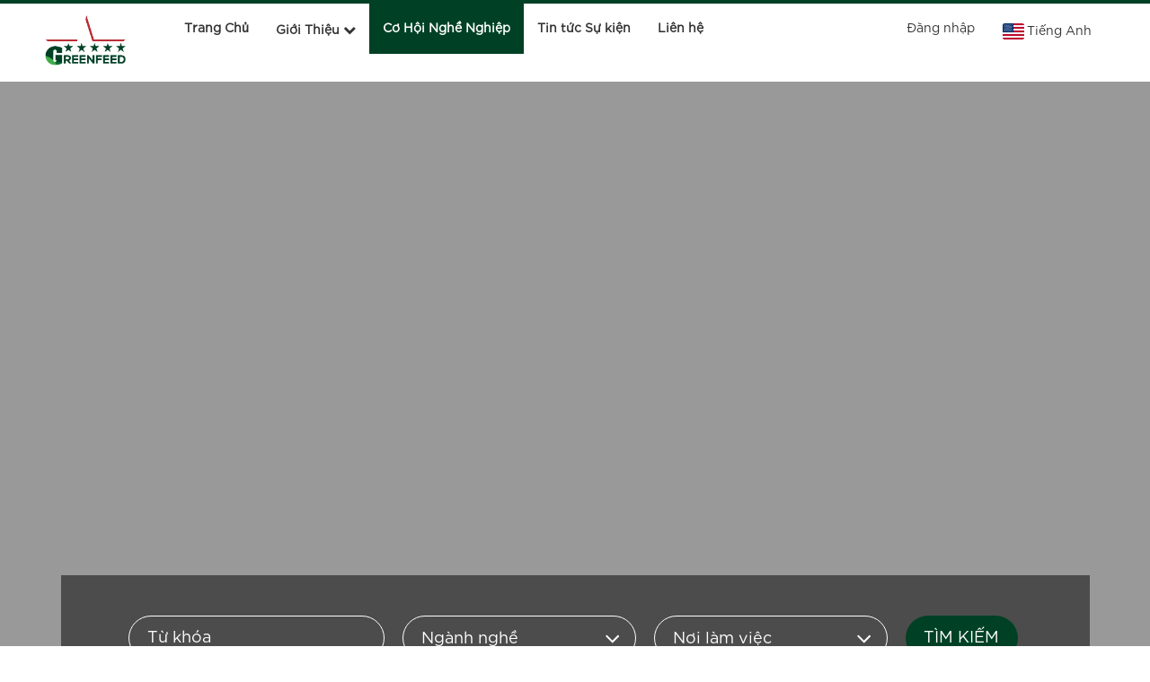

--- FILE ---
content_type: text/css
request_url: https://static.talentnetwork.vn/talentnetwork/source/greenfeed/css/themes.css
body_size: 1891
content:
@font-face {
	font-family: 'Gotham';
	src: url('../font/Gotham.eot');
	src: url('../font/Gotham.eot?#iefix') format('embedded-opentype'),
		url('../font/Gotham.woff') format('woff'),
		url('../font/Gotham.ttf') format('truetype'),
		url('../font/Gotham.svg#Gotham') format('svg');
}
body, input, select, textarea, .content_fck, .ui_btnCb { font-family: 'Gotham'!important }
body, #header-pre .menu a, #header-pre ul.submenu a, #header-pre .menu li.focus ul.submenu li a, #header-pre .menu li.focus ul.submenu li a:hover, #header-pre .navbar-right a, #my-career-pre, #my-career-pre a, .jobsclass_all-jobs #header-pre .menu a, .jobsclass_all-jobs #header-pre .navbar-right a, .no-bootstrap #header-pre .menu a, .no-bootstrap #header-pre .navbar-right a, h1.section-title, h3.section-title-small, .news-five-items h1.section-title, header h2.section-title, .media-home-service .media-body .media-heading, .social_col i { color: #333 }
/* text color theme */ a, a:hover, #header-pre .fa-bars, .panel-opening-job .panel-body .btn-primary, .btn.btn-outlined.btn-warning, .thumbnail .caption h3, .panel-opening-job .btn-toolbar .btn-group .btn.btn-link:hover, .panel-opening-job .btn-toolbar .btn-group .btn.btn-link:active, .panel-opening-job .btn-toolbar .btn-group .btn.btn-link:focus, .news-three-items-s2 p.link-box a, .result-job-search .bottom-more a:hover, h2 a.text-right, .containerListMy a.focus, .all-jobs-pre .browser-job a:hover, .all-jobs-pre .browser-job a.active, .all-jobs-pre .browser-job span, .all-jobs-pre ul li a span, .all-jobs-pre ul li a:hover { color: #004125 }
/* background color theme */ #header-pre .menu li.focus a, #footer-pre, .search-jobs-main .chosen-container .chosen-results li.highlighted, #jb_pagination .active, #header-menu-links .btn:hover, .scroll_thongke li .scroll_color .bg_center_scroll, #back-top a:hover { background-color: #004125 }
/* border color theme */ .btn-primary:hover, .btn-warning, .btn-warning:hover, #section-header, #jb_pagination .active, #footer { border-color: #004125 }
.btn-primary, .join-talent-onclip a, .search-jobs-main button.searchvt1, .EditRecommendJob button, #container .ui_btnCb, #container .search250 .btnSmall, #container .fontCore .btnSmall, #btnLogin, .JoinNow .loginJoinTalentNetwork a, .JoinNow .joinnowBtn input { background: #004125 }
.btn-primary:hover, .btn.btn-outlined.btn-primary:hover, .btn.btn-outlined.btn-primary:active, .btn.btn-outlined.btn-primary:focus, .btn.btn-outlined.btn-warning:hover, .btn.btn-outlined.btn-warning:active, .btn.btn-outlined.btn-warning:focus, .join-talent-onclip a:hover, .search-jobs-main button.searchvt1:hover, .block-home-jobs .btn-primary:hover, .news-five-items .btn-primary:hover, .apply-external:hover, #btnLogin:hover, .JoinNow .joinnowBtn input:hover, .JoinNow .loginJoinTalentNetwork a:hover, .btnContinute a:hover, #container input.ui_btnCb:hover, .social_col a:hover { background: #b01118 }
#section-header { position: static }
#header-pre .logo img { max-height: 67px }
#header-pre .menu { padding-left: 50px }
#header-pre .menu a { font-weight: bold }
#header-pre .menu a:hover, #header-pre .navbar-right a:hover, #header-pre ul.submenu a:hover, #header-pre .menu li.focus ul.submenu a:hover { background-color: rgba(0, 65, 37, 0.7) }
#header-pre ul.submenu a:hover { background-color: rgba(0, 65, 37, 1) }
#banner-video .join-talent-onclip a, .slidebg .join-talent-onclip a { font-size: 16px }
#banner-video .texton h1, .slidebg .texton h1 { font-size: 65px }
#banner-video .texton h2, .slidebg .texton h2 { font-size: 30px }
#banner-video .texton, .slidebg .texton { top: 35% }
.join-talent-onclip a:hover, .social_col a:hover i { color: #fff }
.search-jobs-main { background-color: rgba(0, 0, 0, 0.5) }
.thumbnail:hover, .thumbnail:active, .thumbnail:focus { background-color: rgba(0, 65, 37, 0.9) }
.btn-outlined:hover, .thumbnail-home-competencies:hover .caption .btn:hover, .panel-opening-job .panel-body .btn-primary:hover { border-color: #b01118 }
.media-home-service .media-body p, .thumbnail-home-competencies .caption p { display: none }
.media-home-service .media-body .media-heading { font-weight: bold; margin-bottom: 25px }
.competencies-inner { width: 950px; margin: 0 auto; float: none }
.thumbnail-home-competencies { background-color: rgba(255, 255, 255, 0.5) }
.thumbnail-home-competencies .caption h3 { color: #000; margin-bottom: 50px }
.news-five-items .box p.viewmore a { color: #b01118 }
.block-home-competencies .thumbnail { height: 270px }
.social_col a { background-color: #fff }
.all-jobs-pre .browser-job a.active { background-image: url("../images/arrow-down2.png") }
#footer { border: 0; background-color: #000; color: #fff; padding: 1.25rem 0 }
#footer a { color: #fff }
#footer ul li { border: 0 }
.footer-inner {
	display: -webkit-box;
	display: -ms-flexbox;
	display: flex;
	-webkit-box-align: center;
	-ms-flex-align: center;
	align-items: center;
	-webkit-box-pack: justify;
	-ms-flex-pack: justify;
	justify-content: space-between;
}
.footer-menu, .textwidget p { margin-bottom: 0 }
.footer-menu,
.social-footer {
	display: -webkit-box;
	display: -ms-flexbox;
	display: flex;
	-webkit-box-align: center;
	-ms-flex-align: center;
	align-items: center;
}
.social-footer img {
  max-width: 2rem;
  max-height: 1.25rem;
  width: 2rem;
}
.social-footer .social-icon {
  margin-right: 1.2rem;
  padding: 0 .5rem;
  -webkit-transition: all .1s;
  transition: all .1s;
}
.social-fb:hover {
  -webkit-filter: invert(41%) sepia(21%) saturate(5712%) hue-rotate(194deg) brightness(105%) contrast(101%);
          filter: invert(41%) sepia(21%) saturate(5712%) hue-rotate(194deg) brightness(105%) contrast(101%);
  -webkit-transition: none;
  transition: none;
}
.social-yt:hover {
  -webkit-filter: invert(45%) sepia(93%) saturate(7475%) hue-rotate(347deg) brightness(98%) contrast(96%);
          filter: invert(45%) sepia(93%) saturate(7475%) hue-rotate(347deg) brightness(98%) contrast(96%);
}
.social-in:hover {
  -webkit-filter: invert(50%) sepia(38%) saturate(5203%) hue-rotate(206deg) brightness(100%) contrast(93%);
          filter: invert(50%) sepia(38%) saturate(5203%) hue-rotate(206deg) brightness(100%) contrast(93%);
}
.social-footer .social-icon:last-child {
  margin-right: 0;
}
.social-yt img {
  width: 1.42rem;
}
.footer-menu > li > a {
  padding: .75rem 1.4rem;
  display: -webkit-box;
  display: -ms-flexbox;
  display: flex;
  position: relative;
  z-index: 2;
}
.footer-menu > li {
  position: relative
}
.footer-menu > li:after {
  content: '';
  position: absolute;
  width: 0;
  height: 100%;
  top: 0;
  right: 0;
  border-right: thin solid #d3d3d3b5;
}
.footer-menu > li:last-child:after {
  content: none;
}
@media (max-width: 1023px){
	.textwidget, .footer-menu { margin-bottom: 20px }
	.footer-inner, .footer-menu {
		-webkit-box-orient: vertical;
		-webkit-box-direction: normal;
		-ms-flex-direction: column;
		flex-direction: column;
		-webkit-box-align: center;
		-ms-flex-align: center;
		align-items: center;
	}
	.footer-menu > li > a {
    padding-left: 0;
  }
  .footer-menu > li:after {
    content: none;
  }
}

--- FILE ---
content_type: text/css
request_url: https://static.talentnetwork.vn/talentnetwork/source/greenfeed/custom/css_custom.css
body_size: -85
content:
.competencies-inner {
    width: auto;
}

--- FILE ---
content_type: image/svg+xml
request_url: https://static.talentnetwork.vn/talentnetwork/source/greenfeed/images/fb.svg
body_size: 227
content:
<svg xmlns="http://www.w3.org/2000/svg" viewBox="0 0 11.92 22"><defs><style>.cls-1{fill:#fff;}</style></defs><g id="Layer_2" data-name="Layer 2"><g id="Layer_1-2" data-name="Layer 1"><path class="cls-1" d="M7.7,22V12h3.57l.46-3.9h-4V5.56c0-1.13.37-1.91,2-1.91h2.2V.16A28.52,28.52,0,0,0,8.8,0C5.68,0,3.48,1.82,3.48,5.17V8.06H0V12H3.48V22Z"/></g></g></svg>

--- FILE ---
content_type: application/javascript
request_url: https://static.talentnetwork.vn/talentnetwork/source/js/tn-validate-methods.js
body_size: 1759
content:
$.validator.messages.accept = language.msg_accept_file;
//add validator & validation
$.validator.addMethod('validatePassUnicodeOld',function(value){
	var c = 0;
	var strTemp = value.replace(/[0-9]/g, '');
	if(strTemp != value) { c++; value = strTemp; }
	strTemp = value.replace(/[a-z]/g, '');
	if(strTemp != value) { c++; value = strTemp; }
	strTemp = value.replace(/[A-Z]/g, '');
	if(strTemp != value) { c++; value = strTemp; }
	strTemp = value.replace(/[\-\_\@\~\`\#\$\%\^\&\*\?\+\"\'\!\(\)\=\?\.]/g, '');
	if(strTemp != value) { c++; value = strTemp; }
	if( c < 2 || value != '') return false;
	return true;}
,language.message_common);

$.validator.addMethod('validatePassUnicode',function(value){
		return true

}
,language.message_common);

$.validator.addMethod('validatePassCheck', function(value) {
    return /^[A-Za-z0-9,./<>?_+\-=!@#$%^&*]*$/.test(value) && /[a-z]/.test(value) && /[A-Z]/.test(value) && /\d/.test(value) && /[,./<>?_+\-=!@#$%^&*]/.test(value);
}, language.message_common);

$.validator.addMethod('fullname',function(value){
	return value.match(/[0-9\~\`\!\@\#\$\%\^\&\*\(\)\=\+\[\]\{\}\|\\\;\:\"\<\>\,\/\?]/) ? false : true;
/*
	var strCheck = /([^0-9\~\`\!\@\#\$\%\^\&\*\(\)\=\+\[\]\{\}\|\\\;\:\"\<\>\,\/\?]+)/g;
	var reg = new RegExp(strCheck);
	var strTemp = value.replace(reg, '');
	return (strTemp=='')?true:false;
*/
}
,language.message_common);

$.validator.addMethod('requiredlastname',function(value){
	if(value.match(/[0-9\~\`\!\@\#\$\%\^\&\*\(\)\=\+\[\]\{\}\|\\\;\:\"\<\>\,\/\?]/))
		return false;
	return ($('#lastname').val() != language.member_register_write_lastname)?true:false;
}
,language.message_common);
$.validator.addMethod('requiredfirstname',function(value){
	if(value.match(/[0-9\~\`\!\@\#\$\%\^\&\*\(\)\=\+\[\]\{\}\|\\\;\:\"\<\>\,\/\?]/))
		return false;
	//if($('#lastname').val() == language.member_register_write_lastname)
	//	return true;
	return ($('#firstname').val() != language.member_register_write_firstname)?true:false;
}
,language.message_common);

jQuery.validator.addMethod("greaterThan", function(value, element, param) {
	var target = $(param);
	/*if ( this.settings.onfocusout ) {
		target.unbind(".validate-equalTo").bind("blur.validate-equalTo", function() {
			$(element).valid();
		});
	}*/
	
	return (parseInt(value) > parseInt(target.val()));
	
}, "must greater!");

//check multi emails
jQuery.validator.addMethod("multiemail", function(value, element) {
 if (this.optional(element)) // return true on optional element 
	 return true;
var emails = value.split(/[;,]+/); // split element by , and ;
 valid = true;
 for (var i in emails) {
	 value = emails[i];
	 valid = valid && jQuery.validator.methods.email.call(this, $.trim(value), element);
	 if(valid && value.match(/[^0-9a-zA-Z\.\-\_\@]/)) valid = false;
	 if(valid && value.match(/[\.\-\_\@]{2,10}/)) valid = false;
 }
 return valid;
},jQuery.validator.messages.email );

//DuyAnh :: check vaild code (num & chars only)
$.validator.addMethod("validCode", function(value, element) {
return this.optional(element) || value === "NA" ||
	value.match(/^[0-9a-zA-Z]+$/);
}, "Please enter a valid number, or 'NA'");

//DuyAnh :: check Length CKEditor
$.validator.addMethod("maxLen", function (value, element, param) {	
var editor = CKEDITOR.instances[element.getAttribute("id")];
var strData = editor.getData();
if(strData != ''){
	strData = decodeEntities(strData);
	var length = strData.replace(/<[^>]*>|\s/g, '').length;
	if(length > param) return false;
}
return true;

},language.msg_maxlen_ckeditor);

//Dung: check mobile number
$.validator.addMethod('mobilevalidate',function(value,element){
var mobile = $(element).val()
var filter = /^[0-9-+().\s]+$/;
if(mobile=='')return true;
if (filter.test(mobile)) {
	return true;
}
else {
	return false;
}
},language.message_common);

$.validator.addMethod('mobilevalidatevn', function(value, element) {
	var mobile = $(element).val().trim();
	var filter = /^[0-9-+().\s]+$/;
	if (mobile === '') return true;
	if (filter.test(mobile)) {
		if (mobile.startsWith('0') && mobile.length === 10) {
			return true;
		} else if ((mobile.startsWith('+') || mobile.startsWith('-')) && mobile.length <= 15 && mobile.length > 10) {
			return true;
		}
	}
	return false;
}, language.message_common);

//DuyAnh :: check file size
$.validator.addMethod('filesize', function(value, element, param) {
// param = size (en bytes) 
// element = element to validate (<input>)
// value = value of the element (file name)
if(!isIE()){
	return this.optional(element) || (element.files[0].size <= param);
} 
return true;
}, language.msg_invalid_filesize);

$.validator.addMethod("datebirthday", function(value, element) {
var tmp = value.split("/");
var iY = tmp[2];
var cY = new Date();
var y = cY.getFullYear() - iY;
return y >= 18 && y <=60;
}, language.msg_datebirthday_rule);

//DuyAnh :: check item (news cate)
$.validator.addMethod('required_items',function(value, element){
if ($(element).children('option').length <= 1) return true;
return ($(element).val()!="")?true:false;
}
,$.validator.messages.required);

//DungDV: check email domain
$.validator.addMethod('checkEmailDomain',function(value, element, param){
var domain = param;
var strEmail = $(element).val();
//alert(strEmail);
var arrEmail = strEmail.split("@");
var email = arrEmail[1];
if(domain != '' && domain != email){
	return false;
}else 
	return true;	
}
,language.msg_correct_domain_required);

//DuyAnh :: check format date mm/yyyy
$.validator.addMethod('string_date_format',function(value, element){
var txtVal = value;
var filter = new RegExp("(0[123456789]|10|11|12)([/])([1-2][0-9][0-9][0-9])");
if(filter.test(txtVal))
  return true;
else
 return false;
}
,language.msg_invalid_format);